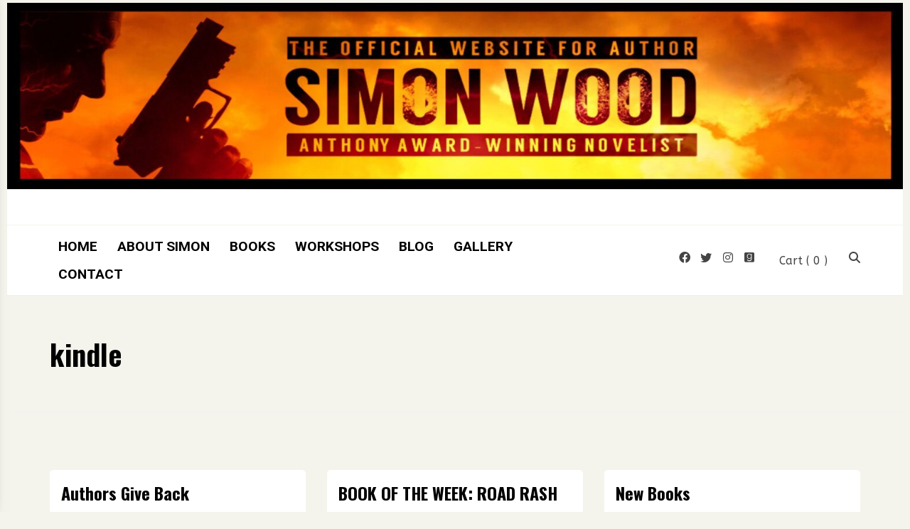

--- FILE ---
content_type: text/javascript
request_url: https://simonwood.net/wp-content/plugins/rs-wp-books-showcase/frontend/assets/js/ajax-add-to-cart.js
body_size: 534
content:
jQuery(document).ready(function($) {
    // Event listener for clicking Add to Cart buttons anywhere on the page
    $(document).on('click', '.single_add_to_cart_button, .loop_add_to_cart_button', function(e) {
        e.preventDefault(); // Prevent default form submission

        var $button = $(this);
        var product_id = $button.val(); // Get product ID from button value

        // If we're on the single product page, get quantity from the form
        var quantity = $button.closest('form.cart').find('input.qty').val() || 1; // Default to 1 if not found

        const data = {
            product_id: product_id,
            quantity: quantity,
        };

        $button.addClass('disabled');

        $.ajax({
            type: 'POST',
            url: wc_add_to_cart_params.wc_ajax_url.toString().replace('%%endpoint%%', 'add_to_cart'), // WooCommerce AJAX URL
            data: data,
            dataType: 'json',
            beforeSend: function(xhr) {
                // Optional: Set button to loading state
                $button.prop('disabled', true);
            },
            complete: function(res) {
                // Optional: Remove loading state
                $button.prop('disabled', false);
            },
            success: function(res) {
                if (res.error && res.product_url) {
                    window.location = res.product_url;
                    return;
                }
                // Trigger WooCommerce event to update cart fragments, etc.
                $(document.body).trigger('added_to_cart', [res.fragments, res.cart_hash]);

                // Optional: Show confirmation message
                $('#cart-popup-message').fadeIn(300).delay(1500).fadeOut(300);
                $button.removeClass('disabled');
            },
            error: function(xhr, status, error) {
                alert('There was an error adding the product to the cart: ' + error);
                $button.removeClass('disabled');
            }
        });
    });
});

--- FILE ---
content_type: text/javascript
request_url: https://simonwood.net/wp-content/plugins/author-website-templates//includes/posts-shortcode/posts-shortcode.js?ver=1.2
body_size: 1224
content:
jQuery(document).ready(function($) {
    // Function to load posts
    function loadPosts(container, page, search = '', category = '', author = '', sortOrder = '') {
        var $container = $('#' + container);
        var $postsList = $container.find('.rswpthemes-awt-posts-list');
        var postsPerPage = $postsList.data('posts-per-page');
        var categories = $postsList.data('categories');
        var postsPerRow = $postsList.data('posts-per-row');
        var layout = $postsList.data('layout');

        $.ajax({
            url: rswpthemes_awt_filerable_posts_vars.ajax_url,
            type: 'POST',
            data: {
                action: 'rswpthemes_awt_filerable_posts_load',
                page: page,
                search: search,
                posts_per_page: postsPerPage,
                categories: categories,
                posts_per_row: postsPerRow,
                category: category,
                author: author,
                sort_order: sortOrder,
                layout: layout,
                container: container
            },
            success: function(response) {
                if (response.success) {
                    if (page === 1) {
                        $postsList.html(response.data.html);
                    } else {
                        $postsList.append(response.data.html);
                    }

                    var $loadMore = $container.find('.rswpthemes-awt-load-more-posts');
                    if (page >= response.data.max_pages) {
                        $loadMore.hide();
                    } else {
                        $loadMore.show().data('page', page + 1);
                    }
                } else {
                    console.error('Failed to load posts:', response.data);
                }
            },
            error: function(xhr, status, error) {
                console.error('AJAX error loading posts:', error);
            }
        });
    }

    // Function to load a post in the popup
    function loadPostInPopup($container, postId) {
        var $popup = $container.find('.rswpthemes-awt-post-popup');
        var $popupBody = $popup.find('.rswpthemes-awt-post-popup-body');
        var $form = $container.find('.rswpthemes-awt-posts-search-form');
        var search = $form.find('input[name="s"]').val();
        var category = $form.find('select[name="category"]').val();
        var author = $form.find('select[name="author"]').val();
        var sortOrder = $form.find('select[name="sort_order"]').val();

        $popupBody.html('<p>Loading...</p>');
        $popup.addClass('active');

        $.ajax({
            url: rswpthemes_awt_filerable_posts_vars.ajax_url,
            type: 'POST',
            data: {
                action: 'rswpthemes_awt_fetch_full_post',
                post_id: postId,
                search: search,
                category: category,
                author: author,
                sort_order: sortOrder
            },
            success: function(response) {
                if (response.success) {
                    $popupBody.html(response.data.html);
                    repositionPopupNavigation();
                } else {
                    $popupBody.html('<p>Error loading post: ' + response.data.message + '</p>');
                }
            },
            error: function(xhr, status, error) {
                $popupBody.html('<p>Error loading post: ' + error + '</p>');
            }
        });
    }

    // Initial load for all containers
    $('.rswpthemes-awt-filterable-posts-container').each(function() {
        loadPosts($(this).attr('id'), 1);
        console.log('Initialized container:', $(this).attr('id'));
    });

    // Load more button click
    $('.rswpthemes-awt-load-more-posts').on('click', function() {
        var $this = $(this);
        var container = $this.data('container');
        var page = $this.data('page');
        var $form = $('#' + container).find('.rswpthemes-awt-posts-search-form');
        var search = $form.find('input[name="s"]').val();
        var category = $form.find('select[name="category"]').val();
        var author = $form.find('select[name="author"]').val();
        var sortOrder = $form.find('select[name="sort_order"]').val();
        loadPosts(container, page, search, category, author, sortOrder);
    });

    // Search form submit
    $('.rswpthemes-awt-posts-search-form').on('submit', function(e) {
        e.preventDefault();
        var $this = $(this);
        var container = $this.data('container');
        var search = $this.find('input[name="s"]').val();
        var category = $this.find('select[name="category"]').val();
        var author = $this.find('select[name="author"]').val();
        var sortOrder = $this.find('select[name="sort_order"]').val();
        loadPosts(container, 1, search, category, author, sortOrder);
    });

    // Handle post title click to show popup
    $(document).on('click', '.post-title-link', function(e) {
        e.preventDefault();
        var $this = $(this);
        var postId = $this.data('post-id');
        var $container = $this.closest('.rswpthemes-awt-filterable-posts-container');
        loadPostInPopup($container, postId);
    });

    // Handle next/previous post navigation
    $(document).on('click', '.rswpthemes-awt-post-popup-prev, .rswpthemes-awt-post-popup-next', function() {
        var $this = $(this);
        if ($this.hasClass('disabled')) return; // Do nothing if disabled

        var postId = $this.data('post-id');
        var $container = $this.closest('.rswpthemes-awt-filterable-posts-container');
        loadPostInPopup($container, postId);
    });

    // Handle related post click
    $(document).on('click', '.related-post-link', function(e) {
        e.preventDefault();
        var $this = $(this);
        var postId = $this.data('post-id');
        var $container = $this.closest('.rswpthemes-awt-filterable-posts-container');
        loadPostInPopup($container, postId);
    });

    // Close the popup when the close button is clicked
    $(document).on('click', '.rswpthemes-awt-post-popup-close', function() {
        var $popup = $(this).closest('.rswpthemes-awt-post-popup');
        $popup.removeClass('active');
    });

    // Close the popup when the overlay is clicked
    $(document).on('click', '.rswpthemes-awt-post-popup-overlay', function() {
        var $popup = $(this).closest('.rswpthemes-awt-post-popup');
        $popup.removeClass('active');
    });

    // Handle category click to filter posts
    $(document).on('click', '.filter-category', function() {
        var $this = $(this);
        var categoryId = $this.data('category-id');
        var $container = $this.closest('.rswpthemes-awt-filterable-posts-container');
        var $form = $container.find('.rswpthemes-awt-posts-search-form');

        $form.find('input[name="s"]').val('');
        $form.find('select[name="author"]').val('');
        $form.find('select[name="category"]').val(categoryId);
        $form.trigger('submit');

        $container.find('.rswpthemes-awt-post-popup').removeClass('active');
    });

    // Handle author click to filter posts
    $(document).on('click', '.filter-author', function() {
        var $this = $(this);
        var authorId = $this.data('author-id');
        var $container = $this.closest('.rswpthemes-awt-filterable-posts-container');
        var $form = $container.find('.rswpthemes-awt-posts-search-form');

        $form.find('input[name="s"]').val('');
        $form.find('select[name="category"]').val('');
        $form.find('select[name="author"]').val(authorId);
        $form.trigger('submit');

        $container.find('.rswpthemes-awt-post-popup').removeClass('active');
    });
    $(document).on('keydown', function(e) {
        if ($('.rswpthemes-awt-post-popup.active').length) {
            if (e.key === 'ArrowLeft') {
                $('.rswpthemes-awt-post-popup-prev:not(.disabled)').trigger('click');
            } else if (e.key === 'ArrowRight') {
                $('.rswpthemes-awt-post-popup-next:not(.disabled)').trigger('click');
            }
        }
    });
    // Close the popup with the "Esc" key
    $(document).on('keydown', function(e) {
        if (e.key === 'Escape') {
            $('.rswpthemes-awt-post-popup.active').removeClass('active');
        }
    });
});